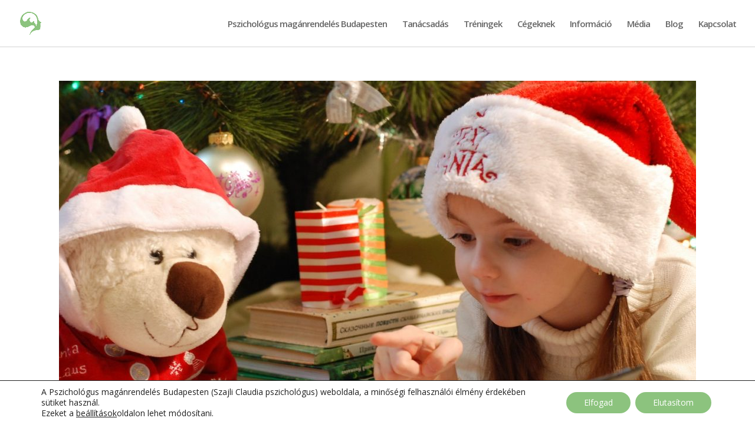

--- FILE ---
content_type: text/html; charset=UTF-8
request_url: https://szajlipszichologus.hu/cimke/holle-anyo/
body_size: 10898
content:
<!DOCTYPE html>
<html dir="ltr" lang="hu" prefix="og: https://ogp.me/ns#">
<head>
	<meta charset="UTF-8" />
<meta http-equiv="X-UA-Compatible" content="IE=edge">
	<link rel="pingback" href="https://szajlipszichologus.hu/xmlrpc.php" />

	<script type="text/javascript">
		document.documentElement.className = 'js';
	</script>

	<link media="all" href="https://szajlipszichologus.hu/wp-content/cache/autoptimize/css/autoptimize_7b40db381fbf1890a5931fefa11cf176.css" rel="stylesheet"><title>holle anyó | Pszichológus magánrendelés Budapesten - Szajli Claudia</title>
	
	
		<!-- All in One SEO 4.7.6 - aioseo.com -->
	<meta name="robots" content="max-image-preview:large" />
	<link rel="canonical" href="https://szajlipszichologus.hu/cimke/holle-anyo/" />
	<meta name="generator" content="All in One SEO (AIOSEO) 4.7.6" />
		<script type="application/ld+json" class="aioseo-schema">
			{"@context":"https:\/\/schema.org","@graph":[{"@type":"BreadcrumbList","@id":"https:\/\/szajlipszichologus.hu\/cimke\/holle-anyo\/#breadcrumblist","itemListElement":[{"@type":"ListItem","@id":"https:\/\/szajlipszichologus.hu\/#listItem","position":1,"name":"Home","item":"https:\/\/szajlipszichologus.hu\/","nextItem":{"@type":"ListItem","@id":"https:\/\/szajlipszichologus.hu\/cimke\/holle-anyo\/#listItem","name":"holle any\u00f3"}},{"@type":"ListItem","@id":"https:\/\/szajlipszichologus.hu\/cimke\/holle-anyo\/#listItem","position":2,"name":"holle any\u00f3","previousItem":{"@type":"ListItem","@id":"https:\/\/szajlipszichologus.hu\/#listItem","name":"Home"}}]},{"@type":"CollectionPage","@id":"https:\/\/szajlipszichologus.hu\/cimke\/holle-anyo\/#collectionpage","url":"https:\/\/szajlipszichologus.hu\/cimke\/holle-anyo\/","name":"holle any\u00f3 | Pszichol\u00f3gus mag\u00e1nrendel\u00e9s Budapesten - Szajli Claudia","inLanguage":"hu-HU","isPartOf":{"@id":"https:\/\/szajlipszichologus.hu\/#website"},"breadcrumb":{"@id":"https:\/\/szajlipszichologus.hu\/cimke\/holle-anyo\/#breadcrumblist"}},{"@type":"Organization","@id":"https:\/\/szajlipszichologus.hu\/#organization","name":"Szajli Claudia Mag\u00e1npszichol\u00f3gus","description":"Pszichol\u00f3gus, gyermekpszichol\u00f3gus mag\u00e1nrendel\u00e9s Budapesten. A k\u00f6vetkez\u0151kben forduljon hozz\u00e1m bizalommal: stresszkezel\u00e9s, szorong\u00e1s, csal\u00e1di probl\u00e9m\u00e1k, kr\u00edzisek, \u00f6nbizalomhi\u00e1ny.","url":"https:\/\/szajlipszichologus.hu\/","telephone":"+36704571866","logo":{"@type":"ImageObject","url":"https:\/\/szajlipszichologus.hu\/wp-content\/uploads\/2023\/06\/Pszichologus-maganrendeles-Budapest-Szajli-Claudia.png","@id":"https:\/\/szajlipszichologus.hu\/cimke\/holle-anyo\/#organizationLogo","width":280,"height":308,"caption":"Pszichol\u00f3gus mag\u00e1nrendel\u00e9s Budapesten Szajli Claudia"},"image":{"@id":"https:\/\/szajlipszichologus.hu\/cimke\/holle-anyo\/#organizationLogo"},"sameAs":["https:\/\/www.facebook.com\/people\/Szajli-Claudia-pszichol\u00f3gus\/100030548509529\/","https:\/\/www.instagram.com\/szajli_claudia_pszichologus\/"]},{"@type":"WebSite","@id":"https:\/\/szajlipszichologus.hu\/#website","url":"https:\/\/szajlipszichologus.hu\/","name":"Pszichol\u00f3gus mag\u00e1nrendel\u00e9s Budapesten - Szajli Claudia","alternateName":"Pszichol\u00f3gus mag\u00e1nrendel\u00e9s Budapesten - Szajli Claudia","description":"Pszichol\u00f3gus, gyermekpszichol\u00f3gus mag\u00e1nrendel\u00e9s Budapesten. A k\u00f6vetkez\u0151kben forduljon hozz\u00e1m bizalommal: stresszkezel\u00e9s, szorong\u00e1s, csal\u00e1di probl\u00e9m\u00e1k, kr\u00edzisek, \u00f6nbizalomhi\u00e1ny.","inLanguage":"hu-HU","publisher":{"@id":"https:\/\/szajlipszichologus.hu\/#organization"}}]}
		</script>
		<!-- All in One SEO -->

<script type="text/javascript">
			let jqueryParams=[],jQuery=function(r){return jqueryParams=[...jqueryParams,r],jQuery},$=function(r){return jqueryParams=[...jqueryParams,r],$};window.jQuery=jQuery,window.$=jQuery;let customHeadScripts=!1;jQuery.fn=jQuery.prototype={},$.fn=jQuery.prototype={},jQuery.noConflict=function(r){if(window.jQuery)return jQuery=window.jQuery,$=window.jQuery,customHeadScripts=!0,jQuery.noConflict},jQuery.ready=function(r){jqueryParams=[...jqueryParams,r]},$.ready=function(r){jqueryParams=[...jqueryParams,r]},jQuery.load=function(r){jqueryParams=[...jqueryParams,r]},$.load=function(r){jqueryParams=[...jqueryParams,r]},jQuery.fn.ready=function(r){jqueryParams=[...jqueryParams,r]},$.fn.ready=function(r){jqueryParams=[...jqueryParams,r]};</script><link rel='dns-prefetch' href='//fonts.googleapis.com' />
<link rel="alternate" type="application/rss+xml" title="Pszichológus magánrendelés Budapesten - Szajli Claudia &raquo; hírcsatorna" href="https://szajlipszichologus.hu/feed/" />
<link rel="alternate" type="application/rss+xml" title="Pszichológus magánrendelés Budapesten - Szajli Claudia &raquo; hozzászólás hírcsatorna" href="https://szajlipszichologus.hu/comments/feed/" />
<link rel="alternate" type="application/rss+xml" title="Pszichológus magánrendelés Budapesten - Szajli Claudia &raquo; holle anyó címke hírcsatorna" href="https://szajlipszichologus.hu/cimke/holle-anyo/feed/" />
<meta content="DiviSzajli v.1.0" name="generator"/>


<link rel='stylesheet' id='et-divi-open-sans-css' href='https://fonts.googleapis.com/css?family=Open+Sans:300italic,400italic,600italic,700italic,800italic,400,300,600,700,800&#038;subset=latin,latin-ext&#038;display=swap' type='text/css' media='all' />






<link rel="https://api.w.org/" href="https://szajlipszichologus.hu/wp-json/" /><link rel="alternate" title="JSON" type="application/json" href="https://szajlipszichologus.hu/wp-json/wp/v2/tags/17" /><meta name="viewport" content="width=device-width, initial-scale=1.0, maximum-scale=1.0, user-scalable=0" />
	<link rel="icon" href="https://szajlipszichologus.hu/wp-content/uploads/2023/06/cropped-Pszichologus-maganrendeles-Budapest-Szajli-Claudia-32x32.png" sizes="32x32" />
<link rel="icon" href="https://szajlipszichologus.hu/wp-content/uploads/2023/06/cropped-Pszichologus-maganrendeles-Budapest-Szajli-Claudia-192x192.png" sizes="192x192" />
<link rel="apple-touch-icon" href="https://szajlipszichologus.hu/wp-content/uploads/2023/06/cropped-Pszichologus-maganrendeles-Budapest-Szajli-Claudia-180x180.png" />
<meta name="msapplication-TileImage" content="https://szajlipszichologus.hu/wp-content/uploads/2023/06/cropped-Pszichologus-maganrendeles-Budapest-Szajli-Claudia-270x270.png" />
</head>
<body data-rsssl=1 class="archive tag tag-holle-anyo tag-17 custom-background et_pb_button_helper_class et_fullwidth_nav et_fixed_nav et_show_nav et_primary_nav_dropdown_animation_fade et_secondary_nav_dropdown_animation_fade et_header_style_left et_pb_footer_columns3 et_cover_background et_pb_gutter osx et_pb_gutters3 et_right_sidebar et_divi_theme et-db">
	<div id="page-container">

	
	
			<header id="main-header" data-height-onload="66">
			<div class="container clearfix et_menu_container">
							<div class="logo_container">
					<span class="logo_helper"></span>
					<a href="https://szajlipszichologus.hu/">
						<img src="https://szajlipszichologus.hu/wp-content/uploads/2023/06/Pszichologus-maganrendeles-Budapest-Szajli-Claudia.png" width="280" height="308" alt="Pszichológus magánrendelés Budapesten - Szajli Claudia" id="logo" data-height-percentage="50" />
					</a>
				</div>
							<div id="et-top-navigation" data-height="66" data-fixed-height="40">
											<nav id="top-menu-nav">
						<ul id="top-menu" class="nav"><li id="menu-item-640" class="menu-item menu-item-type-post_type menu-item-object-page menu-item-640"><a href="https://szajlipszichologus.hu/pszichologus-maganrendeles-budapesten/">Pszichológus magánrendelés Budapesten</a></li>
<li id="menu-item-92" class="menu-item menu-item-type-post_type menu-item-object-page menu-item-92"><a href="https://szajlipszichologus.hu/tanacsadas/">Tanácsadás</a></li>
<li id="menu-item-205" class="menu-item menu-item-type-post_type menu-item-object-page menu-item-205"><a href="https://szajlipszichologus.hu/treningek/">Tréningek</a></li>
<li id="menu-item-204" class="menu-item menu-item-type-post_type menu-item-object-page menu-item-204"><a href="https://szajlipszichologus.hu/cegeknek/">Cégeknek</a></li>
<li id="menu-item-22" class="menu-item menu-item-type-post_type menu-item-object-page menu-item-22"><a href="https://szajlipszichologus.hu/informacio/">Információ</a></li>
<li id="menu-item-91" class="menu-item menu-item-type-post_type menu-item-object-page menu-item-91"><a href="https://szajlipszichologus.hu/media/">Média</a></li>
<li id="menu-item-21" class="menu-item menu-item-type-post_type menu-item-object-page current_page_parent menu-item-21"><a href="https://szajlipszichologus.hu/blog/">Blog</a></li>
<li id="menu-item-23" class="menu-item menu-item-type-post_type menu-item-object-page menu-item-23"><a href="https://szajlipszichologus.hu/kapcsolat/">Kapcsolat</a></li>
</ul>						</nav>
					
					
					
					
					<div id="et_mobile_nav_menu">
				<div class="mobile_nav closed">
					<span class="select_page">Oldal kiválasztása</span>
					<span class="mobile_menu_bar mobile_menu_bar_toggle"></span>
				</div>
			</div>				</div> <!-- #et-top-navigation -->
			</div> <!-- .container -->
					</header> <!-- #main-header -->
			<div id="et-main-area">
	
<div id="main-content">
	<div class="container">
		<div id="content-area" class="clearfix">
			<div id="left-area">
		
					<article id="post-164" class="et_pb_post post-164 post type-post status-publish format-standard has-post-thumbnail hentry category-gyermekpszichologia tag-diotoro tag-hokiralyno tag-holle-anyo tag-jegvarazs tag-karacsony tag-karacsonyi-mese tag-mesepszichologia tag-polar-expressz">

											<a class="entry-featured-image-url" href="https://szajlipszichologus.hu/gyermekpszichologia/ot-mese-a-karacsony-csodairol/">
								<img src="https://szajlipszichologus.hu/wp-content/uploads/2018/12/pexels-photo-326581-1080x675.jpeg" alt="Öt mese a Karácsony csodáiról" class="" width="1080" height="675" srcset="https://szajlipszichologus.hu/wp-content/uploads/2018/12/pexels-photo-326581-1080x675.jpeg 1080w, https://szajlipszichologus.hu/wp-content/uploads/2018/12/pexels-photo-326581-980x655.jpeg 980w, https://szajlipszichologus.hu/wp-content/uploads/2018/12/pexels-photo-326581-480x321.jpeg 480w" sizes="(min-width: 0px) and (max-width: 480px) 480px, (min-width: 481px) and (max-width: 980px) 980px, (min-width: 981px) 1080px, 100vw" />							</a>
					
															<h2 class="entry-title"><a href="https://szajlipszichologus.hu/gyermekpszichologia/ot-mese-a-karacsony-csodairol/">Öt mese a Karácsony csodáiról</a></h2>
					
					<p class="post-meta"><span class="published">dec 18, 2018</span> | <a href="https://szajlipszichologus.hu/kategoria/gyermekpszichologia/" rel="category tag">Gyermekpszichológia</a></p>A Karácsony a családról, a szeretetről és a hagyományokról szól. Ugyan mindenkinek egy kicsit mást jelent, de az biztos, hogy a fantázia kiemelt szerepet kap ebben az időszakban. A fantázia révén pedig helyet kapnak a történetek is, melyek a családi szokásokat,...				
					</article>
			<div class="pagination clearfix">
	<div class="alignleft"></div>
	<div class="alignright"></div>
</div>			</div>

					</div>
	</div>
</div>


			<footer id="main-footer">
				
<div class="container">
	<div id="footer-widgets" class="clearfix">
		<div class="footer-widget">
		<div id="recent-posts-4" class="fwidget et_pb_widget widget_recent_entries">
		<h4 class="title">Legutóbbi bejegyzések</h4>
		<ul>
											<li>
					<a href="https://szajlipszichologus.hu/pszichologia/az-en-gondolatnaplom-gyakorlat/">&#8216;Az én gondolatnaplóm&#8217; gyakorlat</a>
									</li>
											<li>
					<a href="https://szajlipszichologus.hu/pszichologia/szupererzekeny-vagyok-ot-tipp-hogyan-kezeljuk/">Szuperérzékeny vagyok? – Öt tipp, hogyan kezeljük</a>
									</li>
											<li>
					<a href="https://szajlipszichologus.hu/gyermekpszichologia/a-szulokomplexus-hattereben/">A szülőkomplexus hátterében</a>
									</li>
											<li>
					<a href="https://szajlipszichologus.hu/pszichologia/miert-vonz-a-viz-avagy-a-viz-psziches-hatasai/">Miért vonz a víz? – avagy a víz pszichés hatásai</a>
									</li>
											<li>
					<a href="https://szajlipszichologus.hu/pszichologia/csaladi-orokseg-amit-magunkkal-viszunk/">Családi örökség &#8211; amit magunkkal viszünk</a>
									</li>
					</ul>

		</div><div id="categories-6" class="fwidget et_pb_widget widget_categories"><h4 class="title">Kategóriák</h4>
			<ul>
					<li class="cat-item cat-item-8"><a href="https://szajlipszichologus.hu/kategoria/gyermekpszichologia/">Gyermekpszichológia</a>
</li>
	<li class="cat-item cat-item-26"><a href="https://szajlipszichologus.hu/kategoria/munka-es-szervezetpszichologia/">Munka- és Szervezetpszichológia</a>
</li>
	<li class="cat-item cat-item-44"><a href="https://szajlipszichologus.hu/kategoria/pszichologia/">Pszichológia</a>
</li>
	<li class="cat-item cat-item-30"><a href="https://szajlipszichologus.hu/kategoria/sportpszichologia/">Sportpszichológia</a>
</li>
	<li class="cat-item cat-item-1"><a href="https://szajlipszichologus.hu/kategoria/uncategorized/">Uncategorized</a>
</li>
			</ul>

			</div></div><div class="footer-widget"><div id="tag_cloud-4" class="fwidget et_pb_widget widget_tag_cloud"><h4 class="title">Címkék</h4><div class="tagcloud"><a href="https://szajlipszichologus.hu/cimke/anyakomplexus/" class="tag-cloud-link tag-link-78 tag-link-position-1" style="font-size: 8pt;" aria-label="anyakomplexus (1 elem)">anyakomplexus</a>
<a href="https://szajlipszichologus.hu/cimke/apakomplexus/" class="tag-cloud-link tag-link-79 tag-link-position-2" style="font-size: 8pt;" aria-label="apakomplexus (1 elem)">apakomplexus</a>
<a href="https://szajlipszichologus.hu/cimke/asszertivitas/" class="tag-cloud-link tag-link-58 tag-link-position-3" style="font-size: 8pt;" aria-label="asszertivitás (1 elem)">asszertivitás</a>
<a href="https://szajlipszichologus.hu/cimke/asszertiv-kommunikacio/" class="tag-cloud-link tag-link-59 tag-link-position-4" style="font-size: 8pt;" aria-label="asszertív kommunikáció (1 elem)">asszertív kommunikáció</a>
<a href="https://szajlipszichologus.hu/cimke/csaladi-konfliktus/" class="tag-cloud-link tag-link-56 tag-link-position-5" style="font-size: 8pt;" aria-label="családi konfliktus (1 elem)">családi konfliktus</a>
<a href="https://szajlipszichologus.hu/cimke/csaladi-tudattalan/" class="tag-cloud-link tag-link-60 tag-link-position-6" style="font-size: 8pt;" aria-label="családi tudattalan (1 elem)">családi tudattalan</a>
<a href="https://szajlipszichologus.hu/cimke/empatia/" class="tag-cloud-link tag-link-76 tag-link-position-7" style="font-size: 8pt;" aria-label="empátia (1 elem)">empátia</a>
<a href="https://szajlipszichologus.hu/cimke/gondolatnaplo/" class="tag-cloud-link tag-link-90 tag-link-position-8" style="font-size: 8pt;" aria-label="gondolatnapló (1 elem)">gondolatnapló</a>
<a href="https://szajlipszichologus.hu/cimke/gyermekneveles/" class="tag-cloud-link tag-link-24 tag-link-position-9" style="font-size: 22pt;" aria-label="gyermeknevelés (2 elem)">gyermeknevelés</a>
<a href="https://szajlipszichologus.hu/cimke/hiperszenzitivitas/" class="tag-cloud-link tag-link-85 tag-link-position-10" style="font-size: 8pt;" aria-label="hiperszenzitivitás (1 elem)">hiperszenzitivitás</a>
<a href="https://szajlipszichologus.hu/cimke/hiperszenzitiv/" class="tag-cloud-link tag-link-86 tag-link-position-11" style="font-size: 8pt;" aria-label="hiperszenzitív (1 elem)">hiperszenzitív</a>
<a href="https://szajlipszichologus.hu/cimke/hsp/" class="tag-cloud-link tag-link-88 tag-link-position-12" style="font-size: 8pt;" aria-label="HSP (1 elem)">HSP</a>
<a href="https://szajlipszichologus.hu/cimke/idegrendszer/" class="tag-cloud-link tag-link-70 tag-link-position-13" style="font-size: 8pt;" aria-label="idegrendszer (1 elem)">idegrendszer</a>
<a href="https://szajlipszichologus.hu/cimke/karanten/" class="tag-cloud-link tag-link-54 tag-link-position-14" style="font-size: 8pt;" aria-label="karantén (1 elem)">karantén</a>
<a href="https://szajlipszichologus.hu/cimke/konfliktuskezeles/" class="tag-cloud-link tag-link-55 tag-link-position-15" style="font-size: 8pt;" aria-label="konfliktuskezelés (1 elem)">konfliktuskezelés</a>
<a href="https://szajlipszichologus.hu/cimke/kreativitas/" class="tag-cloud-link tag-link-74 tag-link-position-16" style="font-size: 8pt;" aria-label="kreativitás (1 elem)">kreativitás</a>
<a href="https://szajlipszichologus.hu/cimke/lebeges/" class="tag-cloud-link tag-link-72 tag-link-position-17" style="font-size: 8pt;" aria-label="lebegés (1 elem)">lebegés</a>
<a href="https://szajlipszichologus.hu/cimke/meditacio/" class="tag-cloud-link tag-link-68 tag-link-position-18" style="font-size: 8pt;" aria-label="meditáció (1 elem)">meditáció</a>
<a href="https://szajlipszichologus.hu/cimke/merules/" class="tag-cloud-link tag-link-73 tag-link-position-19" style="font-size: 8pt;" aria-label="merülés (1 elem)">merülés</a>
<a href="https://szajlipszichologus.hu/cimke/pszichologiai-tanacsadas/" class="tag-cloud-link tag-link-92 tag-link-position-20" style="font-size: 8pt;" aria-label="pszichológiai tanácsadás (1 elem)">pszichológiai tanácsadás</a>
<a href="https://szajlipszichologus.hu/cimke/pszichologus/" class="tag-cloud-link tag-link-91 tag-link-position-21" style="font-size: 8pt;" aria-label="pszichológus (1 elem)">pszichológus</a>
<a href="https://szajlipszichologus.hu/cimke/pszichologus-maganrendeles/" class="tag-cloud-link tag-link-95 tag-link-position-22" style="font-size: 8pt;" aria-label="pszichológus magánrendelés (1 elem)">pszichológus magánrendelés</a>
<a href="https://szajlipszichologus.hu/cimke/pszichologus-maganrendeles-budapesten/" class="tag-cloud-link tag-link-99 tag-link-position-23" style="font-size: 8pt;" aria-label="pszichológus magánrendelés Budapesten (1 elem)">pszichológus magánrendelés Budapesten</a>
<a href="https://szajlipszichologus.hu/cimke/relaxacio/" class="tag-cloud-link tag-link-69 tag-link-position-24" style="font-size: 8pt;" aria-label="relaxáció (1 elem)">relaxáció</a>
<a href="https://szajlipszichologus.hu/cimke/sorsanalizis/" class="tag-cloud-link tag-link-62 tag-link-position-25" style="font-size: 8pt;" aria-label="sorsanalízis (1 elem)">sorsanalízis</a>
<a href="https://szajlipszichologus.hu/cimke/stressz/" class="tag-cloud-link tag-link-36 tag-link-position-26" style="font-size: 22pt;" aria-label="stressz (2 elem)">stressz</a>
<a href="https://szajlipszichologus.hu/cimke/szenzitiv/" class="tag-cloud-link tag-link-87 tag-link-position-27" style="font-size: 8pt;" aria-label="szenzitív (1 elem)">szenzitív</a>
<a href="https://szajlipszichologus.hu/cimke/szupererzekeny/" class="tag-cloud-link tag-link-82 tag-link-position-28" style="font-size: 8pt;" aria-label="szuperérzékeny (1 elem)">szuperérzékeny</a>
<a href="https://szajlipszichologus.hu/cimke/szupererzekenyseg/" class="tag-cloud-link tag-link-81 tag-link-position-29" style="font-size: 8pt;" aria-label="szuperérzékenység (1 elem)">szuperérzékenység</a>
<a href="https://szajlipszichologus.hu/cimke/szulokomplexus/" class="tag-cloud-link tag-link-80 tag-link-position-30" style="font-size: 8pt;" aria-label="szülőkomplexus (1 elem)">szülőkomplexus</a>
<a href="https://szajlipszichologus.hu/cimke/tanacsadas/" class="tag-cloud-link tag-link-93 tag-link-position-31" style="font-size: 8pt;" aria-label="tanácsadás (1 elem)">tanácsadás</a>
<a href="https://szajlipszichologus.hu/cimke/transzgeneracios-hatas/" class="tag-cloud-link tag-link-63 tag-link-position-32" style="font-size: 8pt;" aria-label="transzgenerációs hatás (1 elem)">transzgenerációs hatás</a>
<a href="https://szajlipszichologus.hu/cimke/transzgeneracios-orokseg/" class="tag-cloud-link tag-link-64 tag-link-position-33" style="font-size: 8pt;" aria-label="transzgenerációs örökség (1 elem)">transzgenerációs örökség</a>
<a href="https://szajlipszichologus.hu/cimke/tudatossag/" class="tag-cloud-link tag-link-75 tag-link-position-34" style="font-size: 8pt;" aria-label="tudatosság (1 elem)">tudatosság</a>
<a href="https://szajlipszichologus.hu/cimke/tulerzekeny/" class="tag-cloud-link tag-link-84 tag-link-position-35" style="font-size: 8pt;" aria-label="túlérzékeny (1 elem)">túlérzékeny</a>
<a href="https://szajlipszichologus.hu/cimke/vesztesegelmeny/" class="tag-cloud-link tag-link-57 tag-link-position-36" style="font-size: 8pt;" aria-label="veszteségélmény (1 elem)">veszteségélmény</a>
<a href="https://szajlipszichologus.hu/cimke/viz/" class="tag-cloud-link tag-link-65 tag-link-position-37" style="font-size: 8pt;" aria-label="víz (1 elem)">víz</a>
<a href="https://szajlipszichologus.hu/cimke/viz-hatasai/" class="tag-cloud-link tag-link-77 tag-link-position-38" style="font-size: 8pt;" aria-label="víz hatásai (1 elem)">víz hatásai</a>
<a href="https://szajlipszichologus.hu/cimke/vizpart/" class="tag-cloud-link tag-link-66 tag-link-position-39" style="font-size: 8pt;" aria-label="vízpart (1 elem)">vízpart</a>
<a href="https://szajlipszichologus.hu/cimke/viz-psziches-hatasa/" class="tag-cloud-link tag-link-67 tag-link-position-40" style="font-size: 8pt;" aria-label="víz pszichés hatása (1 elem)">víz pszichés hatása</a>
<a href="https://szajlipszichologus.hu/cimke/enido/" class="tag-cloud-link tag-link-89 tag-link-position-41" style="font-size: 8pt;" aria-label="énidő (1 elem)">énidő</a>
<a href="https://szajlipszichologus.hu/cimke/erzekeny/" class="tag-cloud-link tag-link-83 tag-link-position-42" style="font-size: 8pt;" aria-label="érzékeny (1 elem)">érzékeny</a>
<a href="https://szajlipszichologus.hu/cimke/onismeret/" class="tag-cloud-link tag-link-42 tag-link-position-43" style="font-size: 22pt;" aria-label="önismeret (2 elem)">önismeret</a>
<a href="https://szajlipszichologus.hu/cimke/orokolt-sors/" class="tag-cloud-link tag-link-61 tag-link-position-44" style="font-size: 8pt;" aria-label="örökölt sors (1 elem)">örökölt sors</a>
<a href="https://szajlipszichologus.hu/cimke/uszas/" class="tag-cloud-link tag-link-71 tag-link-position-45" style="font-size: 8pt;" aria-label="úszás (1 elem)">úszás</a></div>
</div></div><div class="footer-widget"><div id="text-3" class="fwidget et_pb_widget widget_text"><h4 class="title">Pszichológus magánrendelés Budapesten</h4>			<div class="textwidget"><p>Hétfő &#8211; Péntekig 8:00-20:00 egyeztetés szerint (online formában is &#8211; Skype, Zoom, Teams)</p>
<p>Email: <a target="_blank" rel="noopener">szajlipszichologus@gmail.com</a></p>
<p>Telefon: <a>+36 70 457 1866</a></p>
<p>Pszichológus magánrendelés helyszínei:</p>
<p><a href="https://www.google.com/maps/place/EJTK+-+Pszichol%C3%B3gus+-+Pszichol%C3%B3gus+Budapest+-+Gyermekpszichol%C3%B3gus/@47.4752061,19.0520296,17z/data=!3m1!4b1!4m6!3m5!1s0x4741db9691a33323:0x3be60221ae1f6fdc!8m2!3d47.4752025!4d19.0542236!16s%2Fg%2F11f15l_sm6" target="_blank" rel="noopener">Egry József Pszichológiai Terápiás Központ, 1111, Budapest, XI., Egry József u. 19. fsz. 5.</a></p>
<p><a href="https://www.google.hu/maps/place/Budapest,+Krusp%C3%A9r+u.+5,+1111+Magyarorsz%C3%A1g/@47.4784519,19.0524494,17z/data=!3m1!4b1!4m5!3m4!1s0x4741dc52cde1d8db:0x14469ee4cf4bbdf!8m2!3d47.4784483!4d19.0546381" target="_blank" rel="noopener">Egry József Pszichológiai Terápiás Központ, 1111, Budapest, XI., Kruspér utca 5-7. fsz. 6.</a></p>
<p><b>Az árakról az <a>információ</a> fül alatt tájékozódhat.</b></p>
</div>
		</div><div id="block-2" class="fwidget et_pb_widget widget_block">
<ul class="wp-block-social-links has-icon-color is-style-logos-only is-content-justification-center is-nowrap is-layout-flex wp-container-core-social-links-is-layout-1 wp-block-social-links-is-layout-flex"><li style="color: #ffffff; " class="wp-social-link wp-social-link-facebook has-white-color wp-block-social-link"><a rel="noopener nofollow" target="_blank" href="https://www.facebook.com/people/Szajli-Claudia-pszichológus/100030548509529/" class="wp-block-social-link-anchor"><svg width="24" height="24" viewBox="0 0 24 24" version="1.1" xmlns="http://www.w3.org/2000/svg" aria-hidden="true" focusable="false"><path d="M12 2C6.5 2 2 6.5 2 12c0 5 3.7 9.1 8.4 9.9v-7H7.9V12h2.5V9.8c0-2.5 1.5-3.9 3.8-3.9 1.1 0 2.2.2 2.2.2v2.5h-1.3c-1.2 0-1.6.8-1.6 1.6V12h2.8l-.4 2.9h-2.3v7C18.3 21.1 22 17 22 12c0-5.5-4.5-10-10-10z"></path></svg><span class="wp-block-social-link-label screen-reader-text">Facebook</span></a></li>

<li style="color: #ffffff; " class="wp-social-link wp-social-link-instagram has-white-color wp-block-social-link"><a rel="noopener nofollow" target="_blank" href="https://www.instagram.com/szajli_claudia_pszichologus/" class="wp-block-social-link-anchor"><svg width="24" height="24" viewBox="0 0 24 24" version="1.1" xmlns="http://www.w3.org/2000/svg" aria-hidden="true" focusable="false"><path d="M12,4.622c2.403,0,2.688,0.009,3.637,0.052c0.877,0.04,1.354,0.187,1.671,0.31c0.42,0.163,0.72,0.358,1.035,0.673 c0.315,0.315,0.51,0.615,0.673,1.035c0.123,0.317,0.27,0.794,0.31,1.671c0.043,0.949,0.052,1.234,0.052,3.637 s-0.009,2.688-0.052,3.637c-0.04,0.877-0.187,1.354-0.31,1.671c-0.163,0.42-0.358,0.72-0.673,1.035 c-0.315,0.315-0.615,0.51-1.035,0.673c-0.317,0.123-0.794,0.27-1.671,0.31c-0.949,0.043-1.233,0.052-3.637,0.052 s-2.688-0.009-3.637-0.052c-0.877-0.04-1.354-0.187-1.671-0.31c-0.42-0.163-0.72-0.358-1.035-0.673 c-0.315-0.315-0.51-0.615-0.673-1.035c-0.123-0.317-0.27-0.794-0.31-1.671C4.631,14.688,4.622,14.403,4.622,12 s0.009-2.688,0.052-3.637c0.04-0.877,0.187-1.354,0.31-1.671c0.163-0.42,0.358-0.72,0.673-1.035 c0.315-0.315,0.615-0.51,1.035-0.673c0.317-0.123,0.794-0.27,1.671-0.31C9.312,4.631,9.597,4.622,12,4.622 M12,3 C9.556,3,9.249,3.01,8.289,3.054C7.331,3.098,6.677,3.25,6.105,3.472C5.513,3.702,5.011,4.01,4.511,4.511 c-0.5,0.5-0.808,1.002-1.038,1.594C3.25,6.677,3.098,7.331,3.054,8.289C3.01,9.249,3,9.556,3,12c0,2.444,0.01,2.751,0.054,3.711 c0.044,0.958,0.196,1.612,0.418,2.185c0.23,0.592,0.538,1.094,1.038,1.594c0.5,0.5,1.002,0.808,1.594,1.038 c0.572,0.222,1.227,0.375,2.185,0.418C9.249,20.99,9.556,21,12,21s2.751-0.01,3.711-0.054c0.958-0.044,1.612-0.196,2.185-0.418 c0.592-0.23,1.094-0.538,1.594-1.038c0.5-0.5,0.808-1.002,1.038-1.594c0.222-0.572,0.375-1.227,0.418-2.185 C20.99,14.751,21,14.444,21,12s-0.01-2.751-0.054-3.711c-0.044-0.958-0.196-1.612-0.418-2.185c-0.23-0.592-0.538-1.094-1.038-1.594 c-0.5-0.5-1.002-0.808-1.594-1.038c-0.572-0.222-1.227-0.375-2.185-0.418C14.751,3.01,14.444,3,12,3L12,3z M12,7.378 c-2.552,0-4.622,2.069-4.622,4.622S9.448,16.622,12,16.622s4.622-2.069,4.622-4.622S14.552,7.378,12,7.378z M12,15 c-1.657,0-3-1.343-3-3s1.343-3,3-3s3,1.343,3,3S13.657,15,12,15z M16.804,6.116c-0.596,0-1.08,0.484-1.08,1.08 s0.484,1.08,1.08,1.08c0.596,0,1.08-0.484,1.08-1.08S17.401,6.116,16.804,6.116z"></path></svg><span class="wp-block-social-link-label screen-reader-text">Instagram</span></a></li>

<li style="color: #ffffff; " class="wp-social-link wp-social-link-chain has-white-color wp-block-social-link"><a rel="noopener nofollow" target="_blank" href="https://ejtk.hu/pszichologus/szajli-claudia" class="wp-block-social-link-anchor"><svg width="24" height="24" viewBox="0 0 24 24" version="1.1" xmlns="http://www.w3.org/2000/svg" aria-hidden="true" focusable="false"><path d="M15.6,7.2H14v1.5h1.6c2,0,3.7,1.7,3.7,3.7s-1.7,3.7-3.7,3.7H14v1.5h1.6c2.8,0,5.2-2.3,5.2-5.2,0-2.9-2.3-5.2-5.2-5.2zM4.7,12.4c0-2,1.7-3.7,3.7-3.7H10V7.2H8.4c-2.9,0-5.2,2.3-5.2,5.2,0,2.9,2.3,5.2,5.2,5.2H10v-1.5H8.4c-2,0-3.7-1.7-3.7-3.7zm4.6.9h5.3v-1.5H9.3v1.5z"></path></svg><span class="wp-block-social-link-label screen-reader-text">Link</span></a></li></ul>
</div><div id="block-3" class="fwidget et_pb_widget widget_block widget_media_image">
<figure class="wp-block-image aligncenter"><a href="https://pszichologuskereso.hu/magyarország/budapest/pszichológus/claudia-szajli?from=badge" target="_blank" rel="noopener"><img decoding="async" src="https://szajlipszichologus.hu/wp-content/uploads/2021/07/pszichologus-kereso.png" alt="Pszichológus magánrendelés Budapesten" title="pszichológus magándrendelés budapest"/></a></figure>
</div></div>	</div>
</div>


		
				<div id="footer-bottom">
					<div class="container clearfix">
				<div id="footer-info">Szajli Claudia - Pszichológus magánrendelés Budapesten<br>Minden jog fenntartva. | Az oldalt a <a href="https://coral.design" target="_blank">Coral Design</a> fejleszti.</div>					</div>
				</div>
			</footer>
		</div>


	</div>

	
  <!--copyscapeskip-->
  <aside id="moove_gdpr_cookie_info_bar" class="moove-gdpr-info-bar-hidden moove-gdpr-align-center moove-gdpr-light-scheme gdpr_infobar_postion_bottom" aria-label="GDPR Cookie Banner" style="display: none;">
    <div class="moove-gdpr-info-bar-container">
      <div class="moove-gdpr-info-bar-content">
        
<div class="moove-gdpr-cookie-notice">
  <p>A Pszichológus magánrendelés Budapesten (Szajli Claudia pszichológus) weboldala, a minőségi felhasználói élmény érdekében sütiket használ.</p>
<p>Ezeket a <button  data-href="#moove_gdpr_cookie_modal" class="change-settings-button">beállítások</button>oldalon lehet módosítani.</p>
</div>
<!--  .moove-gdpr-cookie-notice -->        
<div class="moove-gdpr-button-holder">
		  <button class="mgbutton moove-gdpr-infobar-allow-all gdpr-fbo-0" aria-label="Elfogad" >Elfogad</button>
	  				<button class="mgbutton moove-gdpr-infobar-reject-btn gdpr-fbo-1 "  aria-label="Elutasítom">Elutasítom</button>
			</div>
<!--  .button-container -->      </div>
      <!-- moove-gdpr-info-bar-content -->
    </div>
    <!-- moove-gdpr-info-bar-container -->
  </aside>
  <!-- #moove_gdpr_cookie_info_bar -->
  <!--/copyscapeskip-->
<style id='core-block-supports-inline-css' type='text/css'>
.wp-container-core-social-links-is-layout-1{flex-wrap:nowrap;justify-content:center;}
</style>
<script type="text/javascript" src="https://szajlipszichologus.hu/wp-includes/js/jquery/jquery.min.js?ver=3.7.1" id="jquery-core-js"></script>

<script type="text/javascript" id="jquery-js-after">
/* <![CDATA[ */
jqueryParams.length&&$.each(jqueryParams,function(e,r){if("function"==typeof r){var n=String(r);n.replace("$","jQuery");var a=new Function("return "+n)();$(document).ready(a)}});
/* ]]> */
</script>
<script type="text/javascript" id="divi-custom-script-js-extra">
/* <![CDATA[ */
var DIVI = {"item_count":"%d Item","items_count":"%d Items"};
var et_builder_utils_params = {"condition":{"diviTheme":true,"extraTheme":false},"scrollLocations":["app","top"],"builderScrollLocations":{"desktop":"app","tablet":"app","phone":"app"},"onloadScrollLocation":"app","builderType":"fe"};
var et_frontend_scripts = {"builderCssContainerPrefix":"#et-boc","builderCssLayoutPrefix":"#et-boc .et-l"};
var et_pb_custom = {"ajaxurl":"https:\/\/szajlipszichologus.hu\/wp-admin\/admin-ajax.php","images_uri":"https:\/\/szajlipszichologus.hu\/wp-content\/themes\/Divi\/images","builder_images_uri":"https:\/\/szajlipszichologus.hu\/wp-content\/themes\/Divi\/includes\/builder\/images","et_frontend_nonce":"a661d55045","subscription_failed":"K\u00e9rj\u00fck, ellen\u0151rizze az al\u00e1bbi mez\u0151ket, hogy helyes adatokat adott meg.","et_ab_log_nonce":"6202d8b7d8","fill_message":"K\u00e9rj\u00fck, t\u00f6ltse ki az al\u00e1bbi mez\u0151ket:","contact_error_message":"K\u00e9rem jav\u00edtsa ki a k\u00f6vetkez\u0151 hib\u00e1kat:","invalid":"\u00c9rv\u00e9nytelen email c\u00edm","captcha":"Captcha","prev":"El\u0151z\u0151","previous":"El\u0151z\u0151","next":"K\u00f6vetkez\u0151","wrong_captcha":"Rossz sz\u00e1mot \u00edrt az ellen\u0151rz\u0151 k\u00f3dhoz.","wrong_checkbox":"Jel\u00f6l\u0151n\u00e9gyzet","ignore_waypoints":"no","is_divi_theme_used":"1","widget_search_selector":".widget_search","ab_tests":[],"is_ab_testing_active":"","page_id":"164","unique_test_id":"","ab_bounce_rate":"5","is_cache_plugin_active":"yes","is_shortcode_tracking":"","tinymce_uri":"https:\/\/szajlipszichologus.hu\/wp-content\/themes\/Divi\/includes\/builder\/frontend-builder\/assets\/vendors","accent_color":"#8cc37e","waypoints_options":[]};
var et_pb_box_shadow_elements = [];
/* ]]> */
</script>



<script type="text/javascript" id="moove_gdpr_frontend-js-extra">
/* <![CDATA[ */
var moove_frontend_gdpr_scripts = {"ajaxurl":"https:\/\/szajlipszichologus.hu\/wp-admin\/admin-ajax.php","post_id":"164","plugin_dir":"https:\/\/szajlipszichologus.hu\/wp-content\/plugins\/gdpr-cookie-compliance","show_icons":"all","is_page":"","ajax_cookie_removal":"false","strict_init":"2","enabled_default":{"third_party":1,"advanced":0},"geo_location":"false","force_reload":"false","is_single":"","hide_save_btn":"false","current_user":"0","cookie_expiration":"365","script_delay":"2000","close_btn_action":"1","close_btn_rdr":"","scripts_defined":"{\"cache\":true,\"header\":\"\",\"body\":\"\",\"footer\":\"\",\"thirdparty\":{\"header\":\"<!-- Google tag (gtag.js) -->\\r\\n<script data-gdpr async src=\\\"https:\\\/\\\/www.googletagmanager.com\\\/gtag\\\/js?id=AW-11234086942\\\"><\\\/script>\\r\\n<script data-gdpr>\\r\\n  window.dataLayer = window.dataLayer || [];\\r\\n  function gtag(){dataLayer.push(arguments);}\\r\\n  gtag('js', new Date());\\r\\n\\r\\n  gtag('config', 'AW-11234086942');\\r\\n<\\\/script>\\r\\n\\r\\n<!-- Event snippet for Oldalmegtekint\\u00e9s conversion page -->\\r\\n<script data-gdpr>\\r\\n  gtag('event', 'conversion', {'send_to': 'AW-11234086942\\\/H0q1CJuC8bIYEJ6g6uwp'});\\r\\n<\\\/script>\",\"body\":\"\",\"footer\":\"\"},\"advanced\":{\"header\":\"\",\"body\":\"\",\"footer\":\"\"}}","gdpr_scor":"true","wp_lang":"","wp_consent_api":"false"};
/* ]]> */
</script>

<script type="text/javascript" id="moove_gdpr_frontend-js-after">
/* <![CDATA[ */
var gdpr_consent__strict = "true"
var gdpr_consent__thirdparty = "true"
var gdpr_consent__advanced = "false"
var gdpr_consent__cookies = "strict|thirdparty"
/* ]]> */
</script>

    
  <!--copyscapeskip-->
  <!-- V1 -->
  <div id="moove_gdpr_cookie_modal" class="gdpr_lightbox-hide" role="complementary" aria-label="GDPR Settings Screen">
    <div class="moove-gdpr-modal-content moove-clearfix logo-position-left moove_gdpr_modal_theme_v1">
          
        <button class="moove-gdpr-modal-close" aria-label="Close GDPR Cookie Settings">
          <span class="gdpr-sr-only">Close GDPR Cookie Settings</span>
          <span class="gdpr-icon moovegdpr-arrow-close"></span>
        </button>
            <div class="moove-gdpr-modal-left-content">
        
<div class="moove-gdpr-company-logo-holder">
  <img src="https://szajlipszichologus.hu/wp-content/uploads/2023/06/Pszichologus-maganrendeles-Budapest-Szajli-Claudia-273x300.png" alt="Pszichológus magánrendelés Budapesten Szajli Claudia"   width="273"  height="300"  class="img-responsive" />
</div>
<!--  .moove-gdpr-company-logo-holder -->        <ul id="moove-gdpr-menu">
          
<li class="menu-item-on menu-item-privacy_overview menu-item-selected">
  <button data-href="#privacy_overview" class="moove-gdpr-tab-nav" aria-label="Adatvédelmi áttekintés">
    <span class="gdpr-nav-tab-title">Adatvédelmi áttekintés</span>
  </button>
</li>

  <li class="menu-item-strict-necessary-cookies menu-item-off">
    <button data-href="#strict-necessary-cookies" class="moove-gdpr-tab-nav" aria-label="Feltétlenül szükséges sütik">
      <span class="gdpr-nav-tab-title">Feltétlenül szükséges sütik</span>
    </button>
  </li>


  <li class="menu-item-off menu-item-third_party_cookies">
    <button data-href="#third_party_cookies" class="moove-gdpr-tab-nav" aria-label="Funkcionális sütik">
      <span class="gdpr-nav-tab-title">Funkcionális sütik</span>
    </button>
  </li>


        </ul>
        
<div class="moove-gdpr-branding-cnt">
  		<a href="https://wordpress.org/plugins/gdpr-cookie-compliance/" rel="noopener noreferrer" target="_blank" class='moove-gdpr-branding'>Powered by&nbsp; <span>GDPR Cookie Compliance</span></a>
		</div>
<!--  .moove-gdpr-branding -->      </div>
      <!--  .moove-gdpr-modal-left-content -->
      <div class="moove-gdpr-modal-right-content">
        <div class="moove-gdpr-modal-title">
           
        </div>
        <!-- .moove-gdpr-modal-ritle -->
        <div class="main-modal-content">

          <div class="moove-gdpr-tab-content">
            
<div id="privacy_overview" class="moove-gdpr-tab-main">
      <span class="tab-title">Adatvédelmi áttekintés</span>
    <div class="moove-gdpr-tab-main-content">
  	<p>A Pszichológus magánrendelés Budapesten (Szajli Claudia pszichológus) weboldala sütiket használ, hogy a lehető legjobb felhasználói élményt nyújthassuk. A cookie-k információit tárolja a böngészőjében, és olyan funkciókat lát el, mint a felismerés, amikor visszatér a weboldalunkra, és segítjük a csapatunkat abban, hogy megértsék, hogy a weboldal mely részei érdekesek és hasznosak.</p>
  	  </div>
  <!--  .moove-gdpr-tab-main-content -->

</div>
<!-- #privacy_overview -->            
  <div id="strict-necessary-cookies" class="moove-gdpr-tab-main" style="display:none">
    <span class="tab-title">Feltétlenül szükséges sütik</span>
    <div class="moove-gdpr-tab-main-content">
      <p>A feltétlenül szükséges sütiket a Pszichológus magánrendelés Budapesten (Szajli Claudia pszichológus) weboldal működéséhez mindig engedélyezni kell, hogy elmenthessük a beállításokat a sütik további kezeléséhez.</p>
      <div class="moove-gdpr-status-bar gdpr-checkbox-disabled checkbox-selected">
        <div class="gdpr-cc-form-wrap">
          <div class="gdpr-cc-form-fieldset">
            <label class="cookie-switch" for="moove_gdpr_strict_cookies">    
              <span class="gdpr-sr-only">Enable or Disable Cookies</span>        
              <input type="checkbox" aria-label="Feltétlenül szükséges sütik" disabled checked="checked"  value="check" name="moove_gdpr_strict_cookies" id="moove_gdpr_strict_cookies">
              <span class="cookie-slider cookie-round" data-text-enable="Engedélyez" data-text-disabled="Elutasít"></span>
            </label>
          </div>
          <!-- .gdpr-cc-form-fieldset -->
        </div>
        <!-- .gdpr-cc-form-wrap -->
      </div>
      <!-- .moove-gdpr-status-bar -->
              <div class="moove-gdpr-strict-warning-message" style="margin-top: 10px;">
          <p>Amennyiben ez a süti nem kerül engedélyezésre, akkor nem tudjuk elmenteni a kiválasztott beállításokat, ami azt eredményezi, hogy minden egyes látogatás alkalmával ismételten el kell végezni a sütik engedélyezésének műveletét.</p>
        </div>
        <!--  .moove-gdpr-tab-main-content -->
                                              
    </div>
    <!--  .moove-gdpr-tab-main-content -->
  </div>
  <!-- #strict-necesarry-cookies -->
            
  <div id="third_party_cookies" class="moove-gdpr-tab-main" style="display:none">
    <span class="tab-title">Funkcionális sütik</span>
    <div class="moove-gdpr-tab-main-content">
      <p>A Pszichológus magánrendelés Budapesten (Szajli Claudia pszichológus) weboldala a Google Analytics-et használja anonim információk gyűjtésére, mint például az oldal látogatóinak száma és a legnépszerűbb oldalak.</p>
<p>A cookie engedélyezése lehetővé teszi, hogy javítsuk honlapunkat.</p>
      <div class="moove-gdpr-status-bar">
        <div class="gdpr-cc-form-wrap">
          <div class="gdpr-cc-form-fieldset">
            <label class="cookie-switch" for="moove_gdpr_performance_cookies">    
              <span class="gdpr-sr-only">Enable or Disable Cookies</span>     
              <input type="checkbox" aria-label="Funkcionális sütik" value="check" name="moove_gdpr_performance_cookies" id="moove_gdpr_performance_cookies" >
              <span class="cookie-slider cookie-round" data-text-enable="Engedélyez" data-text-disabled="Elutasít"></span>
            </label>
          </div>
          <!-- .gdpr-cc-form-fieldset -->
        </div>
        <!-- .gdpr-cc-form-wrap -->
      </div>
      <!-- .moove-gdpr-status-bar -->
              <div class="moove-gdpr-strict-secondary-warning-message" style="margin-top: 10px; display: none;">
          <p>A feltétlenül szükséges sütiket mindenkor engedélyezni kell, hogy elmenthessük a beállításokat a sütik további kezeléséhez.</p>
        </div>
        <!--  .moove-gdpr-tab-main-content -->
             
    </div>
    <!--  .moove-gdpr-tab-main-content -->
  </div>
  <!-- #third_party_cookies -->
            
            
          </div>
          <!--  .moove-gdpr-tab-content -->
        </div>
        <!--  .main-modal-content -->
        <div class="moove-gdpr-modal-footer-content">
          <div class="moove-gdpr-button-holder">
			  		<button class="mgbutton moove-gdpr-modal-allow-all button-visible" aria-label="Összes engedélyezése">Összes engedélyezése</button>
		  					<button class="mgbutton moove-gdpr-modal-save-settings button-visible" aria-label="Beállítások mentése">Beállítások mentése</button>
				</div>
<!--  .moove-gdpr-button-holder -->        </div>
        <!--  .moove-gdpr-modal-footer-content -->
      </div>
      <!--  .moove-gdpr-modal-right-content -->

      <div class="moove-clearfix"></div>

    </div>
    <!--  .moove-gdpr-modal-content -->
  </div>
  <!-- #moove_gdpr_cookie_modal -->
  <!--/copyscapeskip-->
<script defer src="https://szajlipszichologus.hu/wp-content/cache/autoptimize/js/autoptimize_79260c0db332b5e951ef657f3283c553.js"></script></body>
</html>

<!--
Performance optimized by W3 Total Cache. Learn more: https://www.boldgrid.com/w3-total-cache/

Page Caching using Disk: Enhanced 
Database Caching using Disk

Served from: szajlipszichologus.hu @ 2026-01-22 09:07:22 by W3 Total Cache
-->